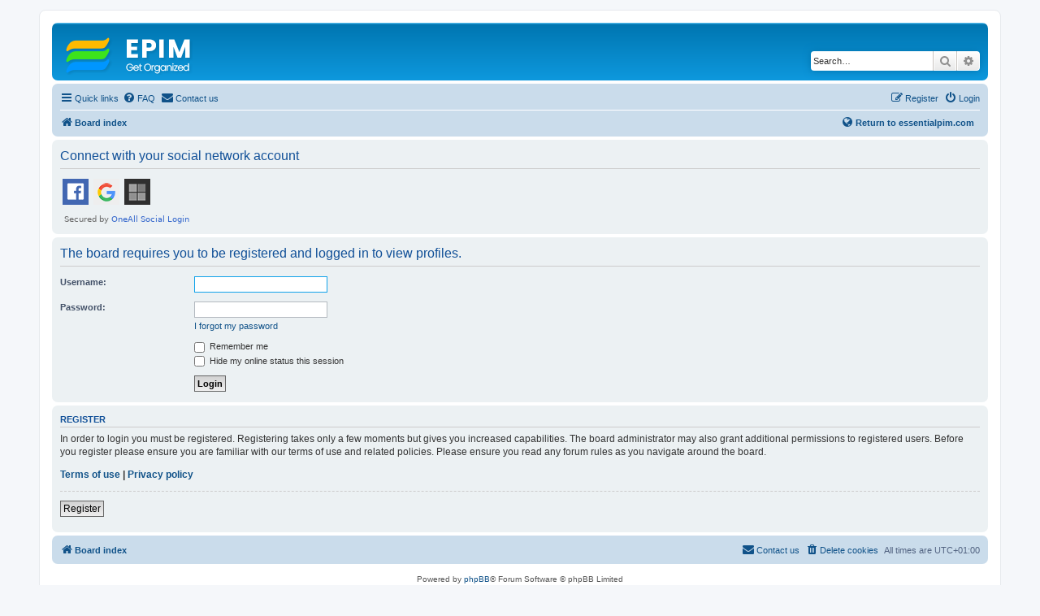

--- FILE ---
content_type: text/html
request_url: https://www.essentialpim.com/forum/memberlist.php?mode=viewprofile&u=14266&sid=e141f94c46697e84540bdb64c1860e72
body_size: 233
content:
<html><script>
(() => {
  document.cookie = "ddos-session=" + escape("98DABDhpWhbXQcL1IuAb8wjUQfSavEAt;1768777919;$2b$05$zRGksBCRNrTVBO1wsQ2xWuAHznz/XssU7hhWLbe.rgz/m6V5Z7pOK") + "; path=/"; location.reload();
})();
</script></html>
